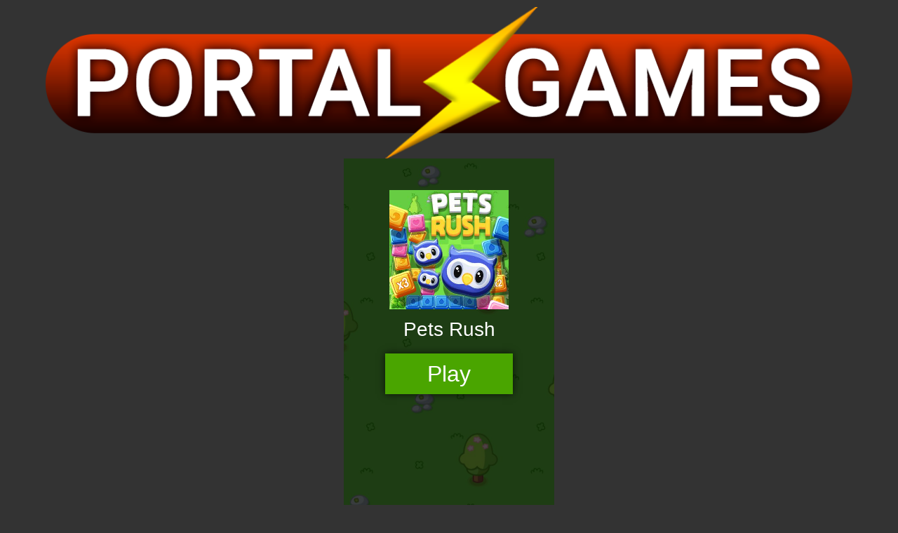

--- FILE ---
content_type: text/html
request_url: https://wap3.enjuego.com/portalgames/Pets_Rush.html
body_size: 1171
content:
<!doctype html>
<html lang="es-ar">
<head>
<meta charset="utf-8">
<title>PORTAL⚡GAMES</title>
<meta name="generator" content="WYSIWYG Web Builder 15 - http://www.wysiwygwebbuilder.com">
<meta name="viewport" content="width=device-width, initial-scale=1.0">
<link href="favicon16x16.png" rel="icon" sizes="16x16" type="image/png">
<link href="favicon32x32.png" rel="icon" sizes="32x32" type="image/png">
<link href="favicon64x64.png" rel="icon" sizes="64x64" type="image/png">
<link href="https://fonts.googleapis.com/css?family=Roboto+Condensed" rel="stylesheet">
<link href="https://fonts.googleapis.com/css?family=Abril+Fatface" rel="stylesheet">
<link href="PORTAL_GAMES_telcos_2020.css" rel="stylesheet">
<link href="Pets_Rush.css" rel="stylesheet">
<script>
		window.famobi_dataLayer = window.famobi_dataLayer || [];
		function gtag(){famobi_dataLayer.push(arguments);}
		gtag("js", new Date());
		gtag("config", "UA-52760429-11");
	</script><!-- Insert Google Analytics code here -->
<!-- Global site tag (gtag.js) - Google Analytics -->
<script async src="https://www.googletagmanager.com/gtag/js?id=UA-166905771-1"></script>
<script>
  window.dataLayer = window.dataLayer || [];
  function gtag(){dataLayer.push(arguments);}
  gtag('js', new Date());

  gtag('config', 'UA-166905771-1');
</script>
<!-- Global site tag (gtag.js) - Google Analytics -->
<script async src="https://www.googletagmanager.com/gtag/js?id=UA-174465118-1"></script>
<script>
  window.dataLayer = window.dataLayer || [];
  function gtag(){dataLayer.push(arguments);}
  gtag('js', new Date());
 
  gtag('config', 'UA-174465118-1');
</script>

<!-- Insert Google Analytics code here -->
<!-- Global site tag (gtag.js) - Google Analytics -->
<script async src="https://www.googletagmanager.com/gtag/js?id=UA-166905771-1"></script>
<script>
  window.dataLayer = window.dataLayer || [];
  function gtag(){dataLayer.push(arguments);}
  gtag('js', new Date());

  gtag('config', 'UA-166905771-1');
</script>

</head>
<body>
<div id="wb_LayoutGrid2">
<div id="LayoutGrid2">
<div class="row">
<div class="col-1">
<div id="wb_Image1" style="display:none;width:100%;height:auto;z-index:0;">
<a href="./index.html"><img src="images/1200x1200_logo.png" id="Image1" alt=""></a>
</div>
<div id="wb_Image2" style="display:inline-block;width:100%;height:auto;z-index:1;">
<a href="./index.html"><img src="images/1200x1200_logo.png" id="Image2" alt=""></a>
</div>
</div>
</div>
</div>
</div>

<div id="wb_LayoutGrid1">
<div id="LayoutGrid1">
<div class="col-1">
<div id="Html1" style="display:inline-block;width:100%;height:624px;z-index:3">
<iframe id="fg-frame-pets-rush" width="auto" height="640" data-aspect-ratio="1" src="" frameborder="0"></iframe><script>(function(d, url, fgJS, firstJS){fgJS = d.createElement('script');firstJS=d.getElementsByTagName('script')[0];fgJS.src=url;fgJS.onload=function() {var fg_frame=document.getElementById('fg-frame-pets-rush');var fg_url='https://play.famobi.com/pets-rush/A-Q0OA6';var mobileRedirect=false;var mobileTablet=false;famobi_embedFrame(fg_frame, fg_url, mobileRedirect, mobileTablet);};firstJS.parentNode.insertBefore(fgJS, firstJS);})(document, 'https://games.cdn.famobi.com/html5games/plugins/embed.js?v=2.1')</script></div>
</div>
</div>
</div>
</body>
</html>

--- FILE ---
content_type: text/css
request_url: https://wap3.enjuego.com/portalgames/PORTAL_GAMES_telcos_2020.css
body_size: 681
content:
@font-face
{
   font-family: Calibri;
   src: url('calibri.ttf') format('truetype');
}
@font-face
{
   font-family: "Segoe UI Emoji";
   src: url('seguiemj.ttf') format('truetype');
}
@-webkit-keyframes slide-right-in
{
   0% { -webkit-transform: translate(100%,0px) rotate(1deg) ; opacity: 0; -webkit-transform-origin: 0 0;  }
   100% { opacity: 1; -webkit-transform: translate(0px,0px) rotate(0deg) ; -webkit-transform-origin: 0 0;  }
}
@-moz-keyframes slide-right-in
{
   0% { -moz-transform: translate(100%,0px) rotate(1deg) ; opacity: 0; -moz-transform-origin: 0 0;  }
   100% { opacity: 1; -moz-transform: translate(0px,0px) rotate(0deg) ; -moz-transform-origin: 0 0;  }
}
@keyframes slide-right-in
{
   0% { transform: translate(100%,0px) rotate(1deg) ; opacity: 0; transform-origin: 0 0;  }
   100% { opacity: 1; transform: translate(0px,0px) rotate(0deg) ; transform-origin: 0 0;  }
}
a
{
   color: #0000FF;
   text-decoration: underline;
}
a:visited
{
   color: #800080;
}
a:active
{
   color: #FF0000;
}
a:hover
{
   color: #0000FF;
   text-decoration: underline;
}
input:focus, textarea:focus, select:focus
{
   outline: none;
}
.visibility-hidden
{
   visibility: hidden;
}
h1, .h1
{
   font-family: Arial;
   font-weight: bold;
   font-size: 32px;
   text-decoration: none;
   color: #000000;
   background-color: transparent;
   margin: 0px 0px 0px 0px;
   padding: 0px 0px 0px 0px;
   display: inline;
}
h2, .h2
{
   font-family: Arial;
   font-weight: bold;
   font-size: 27px;
   text-decoration: none;
   color: #000000;
   background-color: transparent;
   margin: 0px 0px 0px 0px;
   padding: 0px 0px 0px 0px;
   display: inline;
}
h3, .h3
{
   font-family: Arial;
   font-weight: bold;
   font-size: 24px;
   text-decoration: none;
   color: #000000;
   background-color: transparent;
   margin: 0px 0px 0px 0px;
   padding: 0px 0px 0px 0px;
   display: inline;
}
h4, .h4
{
   font-family: Arial;
   font-weight: bold;
   font-size: 21px;
   font-style: italic;
   text-decoration: none;
   color: #000000;
   background-color: transparent;
   margin: 0px 0px 0px 0px;
   padding: 0px 0px 0px 0px;
   display: inline;
}
h5, .h5
{
   font-family: Arial;
   font-weight: bold;
   font-size: 19px;
   text-decoration: none;
   color: #000000;
   background-color: transparent;
   margin: 0px 0px 0px 0px;
   padding: 0px 0px 0px 0px;
   display: inline;
}
h6, .h6
{
   font-family: Arial;
   font-weight: bold;
   font-size: 16px;
   text-decoration: none;
   color: #000000;
   background-color: transparent;
   margin: 0px 0px 0px 0px;
   padding: 0px 0px 0px 0px;
   display: inline;
}
.badge
{
   text-decoration: none;
   background-color: transparent;
   position:absolute;
   background:red;
   text-align: center;
   border-radius: 30px 30px 30px 30px;
   color:white;
   font-size:20px;
   font-family: Roboto Condensed;
   font-weight: 400;
   bottom: 5%;
   left: 25%;
   right: 25%;
   margin: auto;
}
.item
{
   text-decoration: none;
   background-color: transparent;
   position:relative;
   display:inline-block;
   text-align:center;
}


--- FILE ---
content_type: text/css
request_url: https://wap3.enjuego.com/portalgames/Pets_Rush.css
body_size: 733
content:
html, body, #container
{
   width: 100%;
   height: 100%;
}
body
{
   background-color: #333333;
   color: #000000;
   font-family: "Roboto Condensed";
   font-weight: 400;
   font-weight: 400;
   font-size: 13px;
   line-height: 1.1875;
   margin: 0;
   padding: 0;
}
#wb_LayoutGrid2
{
   clear: both;
   position: relative;
   table-layout: fixed;
   display: table;
   text-align: center;
   width: 100%;
   background-color: transparent;
   background-image: none;
   border: 0px solid transparent;
   box-sizing: border-box;
   margin: 0;
}
#LayoutGrid2
{
   box-sizing: border-box;
   padding: 10px 15px 0px 15px;
   margin-right: auto;
   margin-left: auto;
}
#LayoutGrid2 > .row
{
   margin-right: -15px;
   margin-left: -15px;
}
#LayoutGrid2 > .row > .col-1
{
   box-sizing: border-box;
   font-size: 0px;
   min-height: 1px;
   padding-right: 15px;
   padding-left: 15px;
   position: relative;
}
#LayoutGrid2 > .row > .col-1
{
   float: left;
}
#LayoutGrid2 > .row > .col-1
{
   background-color: transparent;
   background-image: none;
   border: 0px solid transparent;
   width: 100%;
   text-align: center;
}
#LayoutGrid2:before,
#LayoutGrid2:after,
#LayoutGrid2 .row:before,
#LayoutGrid2 .row:after
{
   display: table;
   content: " ";
}
#LayoutGrid2:after,
#LayoutGrid2 .row:after
{
   clear: both;
}
@media (max-width: 480px)
{
#LayoutGrid2 > .row > .col-1
{
   float: none;
   width: 100% !important;
}
}
#wb_Image2
{
   height: 100%;
   margin: 0;
   vertical-align: top;
}
#Image2
{
   border: 0px solid transparent;
   box-sizing: border-box;
   padding: 0px 50px 0px 50px;
   display: block;
   width: 100%;
   height: 100%;
   vertical-align: top;
   object-fit: contain;
}
#wb_Image1
{
   height: 100%;
   margin: 0;
   vertical-align: top;
}
#Image1
{
   border: 0px solid transparent;
   box-sizing: border-box;
   padding: 0px 50px 0px 50px;
   display: block;
   width: 100%;
   height: 100%;
   vertical-align: top;
   object-fit: contain;
}
#wb_LayoutGrid1
{
   clear: both;
   position: relative;
   table-layout: fixed;
   display: table;
   text-align: center;
   width: 100%;
   height: 100vh;
   background-color: transparent;
   background-image: none;
   border: 0px solid #CCCCCC;
   box-sizing: border-box;
   margin: 0;
}
#LayoutGrid1
{
   box-sizing: border-box;
   height: 100vh;
   display: -webkit-flex;
   display: flex;
   -webkit-flex-direction: row;
   flex-direction: row;
   -webkit-flex-wrap: wrap;
   flex-wrap: wrap;
   padding: 0;
   margin-right: auto;
   margin-left: auto;
}
#LayoutGrid1 > .col-1
{
   box-sizing: border-box;
   font-size: 0px;
   min-height: 1px;
   padding-right: 0px;
   padding-left: 0px;
   position: relative;
}
#LayoutGrid1 > .col-1
{
   -webkit-flex: 0 0 auto;
   flex: 0 0 auto;
}
#LayoutGrid1 > .col-1
{
   background-color: transparent;
   background-image: none;
   border: 0px solid #FFFFFF;
   flex-basis: 100%;
   max-width: 100%;
   -webkit-align-self: flex-start;
   align-self: flex-start;
   -webkit-justify-content: center;
   justify-content: center;
   text-align: center;
}
@media (max-width: 480px)
{
#LayoutGrid1 > .col-1
{
   -webkit-flex-basis: 100% !important;
   flex-basis: 100% !important;
   max-width: 100% !important;
}
}
